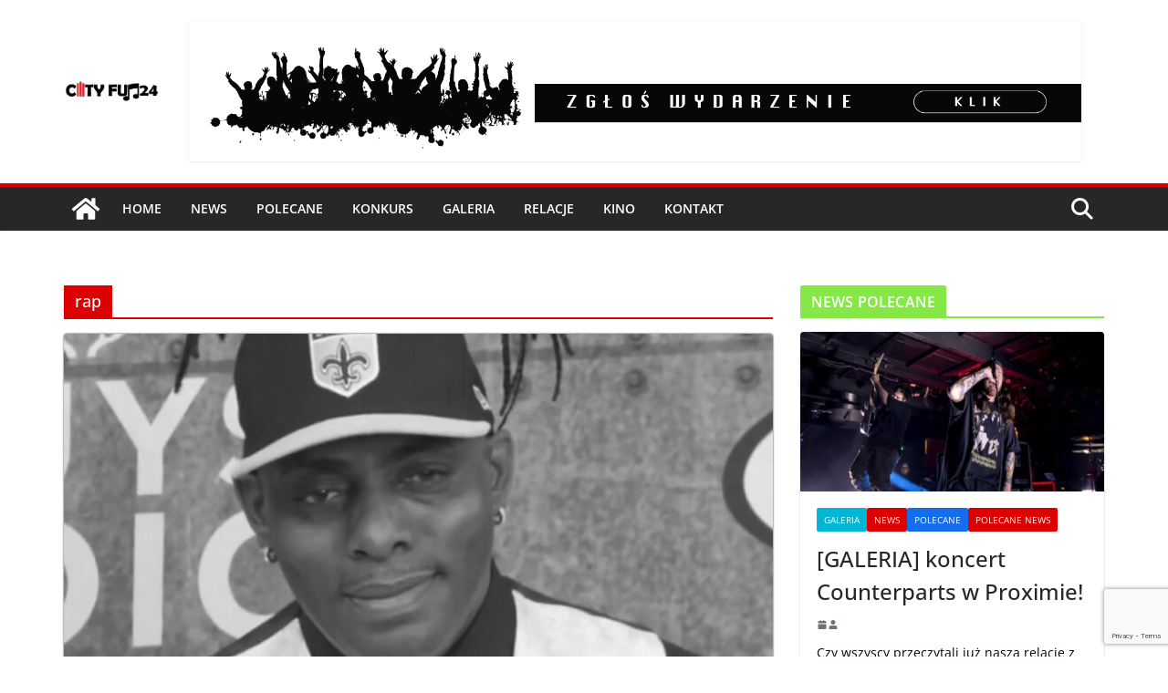

--- FILE ---
content_type: text/html; charset=utf-8
request_url: https://www.google.com/recaptcha/api2/anchor?ar=1&k=6Lf8BngpAAAAAK3DzVuGZ7lmxj4ZZYPd6Yq0GZVZ&co=aHR0cHM6Ly9jaXR5ZnVuMjQucGw6NDQz&hl=en&v=N67nZn4AqZkNcbeMu4prBgzg&size=invisible&anchor-ms=20000&execute-ms=30000&cb=yy7y1nc6c523
body_size: 48835
content:
<!DOCTYPE HTML><html dir="ltr" lang="en"><head><meta http-equiv="Content-Type" content="text/html; charset=UTF-8">
<meta http-equiv="X-UA-Compatible" content="IE=edge">
<title>reCAPTCHA</title>
<style type="text/css">
/* cyrillic-ext */
@font-face {
  font-family: 'Roboto';
  font-style: normal;
  font-weight: 400;
  font-stretch: 100%;
  src: url(//fonts.gstatic.com/s/roboto/v48/KFO7CnqEu92Fr1ME7kSn66aGLdTylUAMa3GUBHMdazTgWw.woff2) format('woff2');
  unicode-range: U+0460-052F, U+1C80-1C8A, U+20B4, U+2DE0-2DFF, U+A640-A69F, U+FE2E-FE2F;
}
/* cyrillic */
@font-face {
  font-family: 'Roboto';
  font-style: normal;
  font-weight: 400;
  font-stretch: 100%;
  src: url(//fonts.gstatic.com/s/roboto/v48/KFO7CnqEu92Fr1ME7kSn66aGLdTylUAMa3iUBHMdazTgWw.woff2) format('woff2');
  unicode-range: U+0301, U+0400-045F, U+0490-0491, U+04B0-04B1, U+2116;
}
/* greek-ext */
@font-face {
  font-family: 'Roboto';
  font-style: normal;
  font-weight: 400;
  font-stretch: 100%;
  src: url(//fonts.gstatic.com/s/roboto/v48/KFO7CnqEu92Fr1ME7kSn66aGLdTylUAMa3CUBHMdazTgWw.woff2) format('woff2');
  unicode-range: U+1F00-1FFF;
}
/* greek */
@font-face {
  font-family: 'Roboto';
  font-style: normal;
  font-weight: 400;
  font-stretch: 100%;
  src: url(//fonts.gstatic.com/s/roboto/v48/KFO7CnqEu92Fr1ME7kSn66aGLdTylUAMa3-UBHMdazTgWw.woff2) format('woff2');
  unicode-range: U+0370-0377, U+037A-037F, U+0384-038A, U+038C, U+038E-03A1, U+03A3-03FF;
}
/* math */
@font-face {
  font-family: 'Roboto';
  font-style: normal;
  font-weight: 400;
  font-stretch: 100%;
  src: url(//fonts.gstatic.com/s/roboto/v48/KFO7CnqEu92Fr1ME7kSn66aGLdTylUAMawCUBHMdazTgWw.woff2) format('woff2');
  unicode-range: U+0302-0303, U+0305, U+0307-0308, U+0310, U+0312, U+0315, U+031A, U+0326-0327, U+032C, U+032F-0330, U+0332-0333, U+0338, U+033A, U+0346, U+034D, U+0391-03A1, U+03A3-03A9, U+03B1-03C9, U+03D1, U+03D5-03D6, U+03F0-03F1, U+03F4-03F5, U+2016-2017, U+2034-2038, U+203C, U+2040, U+2043, U+2047, U+2050, U+2057, U+205F, U+2070-2071, U+2074-208E, U+2090-209C, U+20D0-20DC, U+20E1, U+20E5-20EF, U+2100-2112, U+2114-2115, U+2117-2121, U+2123-214F, U+2190, U+2192, U+2194-21AE, U+21B0-21E5, U+21F1-21F2, U+21F4-2211, U+2213-2214, U+2216-22FF, U+2308-230B, U+2310, U+2319, U+231C-2321, U+2336-237A, U+237C, U+2395, U+239B-23B7, U+23D0, U+23DC-23E1, U+2474-2475, U+25AF, U+25B3, U+25B7, U+25BD, U+25C1, U+25CA, U+25CC, U+25FB, U+266D-266F, U+27C0-27FF, U+2900-2AFF, U+2B0E-2B11, U+2B30-2B4C, U+2BFE, U+3030, U+FF5B, U+FF5D, U+1D400-1D7FF, U+1EE00-1EEFF;
}
/* symbols */
@font-face {
  font-family: 'Roboto';
  font-style: normal;
  font-weight: 400;
  font-stretch: 100%;
  src: url(//fonts.gstatic.com/s/roboto/v48/KFO7CnqEu92Fr1ME7kSn66aGLdTylUAMaxKUBHMdazTgWw.woff2) format('woff2');
  unicode-range: U+0001-000C, U+000E-001F, U+007F-009F, U+20DD-20E0, U+20E2-20E4, U+2150-218F, U+2190, U+2192, U+2194-2199, U+21AF, U+21E6-21F0, U+21F3, U+2218-2219, U+2299, U+22C4-22C6, U+2300-243F, U+2440-244A, U+2460-24FF, U+25A0-27BF, U+2800-28FF, U+2921-2922, U+2981, U+29BF, U+29EB, U+2B00-2BFF, U+4DC0-4DFF, U+FFF9-FFFB, U+10140-1018E, U+10190-1019C, U+101A0, U+101D0-101FD, U+102E0-102FB, U+10E60-10E7E, U+1D2C0-1D2D3, U+1D2E0-1D37F, U+1F000-1F0FF, U+1F100-1F1AD, U+1F1E6-1F1FF, U+1F30D-1F30F, U+1F315, U+1F31C, U+1F31E, U+1F320-1F32C, U+1F336, U+1F378, U+1F37D, U+1F382, U+1F393-1F39F, U+1F3A7-1F3A8, U+1F3AC-1F3AF, U+1F3C2, U+1F3C4-1F3C6, U+1F3CA-1F3CE, U+1F3D4-1F3E0, U+1F3ED, U+1F3F1-1F3F3, U+1F3F5-1F3F7, U+1F408, U+1F415, U+1F41F, U+1F426, U+1F43F, U+1F441-1F442, U+1F444, U+1F446-1F449, U+1F44C-1F44E, U+1F453, U+1F46A, U+1F47D, U+1F4A3, U+1F4B0, U+1F4B3, U+1F4B9, U+1F4BB, U+1F4BF, U+1F4C8-1F4CB, U+1F4D6, U+1F4DA, U+1F4DF, U+1F4E3-1F4E6, U+1F4EA-1F4ED, U+1F4F7, U+1F4F9-1F4FB, U+1F4FD-1F4FE, U+1F503, U+1F507-1F50B, U+1F50D, U+1F512-1F513, U+1F53E-1F54A, U+1F54F-1F5FA, U+1F610, U+1F650-1F67F, U+1F687, U+1F68D, U+1F691, U+1F694, U+1F698, U+1F6AD, U+1F6B2, U+1F6B9-1F6BA, U+1F6BC, U+1F6C6-1F6CF, U+1F6D3-1F6D7, U+1F6E0-1F6EA, U+1F6F0-1F6F3, U+1F6F7-1F6FC, U+1F700-1F7FF, U+1F800-1F80B, U+1F810-1F847, U+1F850-1F859, U+1F860-1F887, U+1F890-1F8AD, U+1F8B0-1F8BB, U+1F8C0-1F8C1, U+1F900-1F90B, U+1F93B, U+1F946, U+1F984, U+1F996, U+1F9E9, U+1FA00-1FA6F, U+1FA70-1FA7C, U+1FA80-1FA89, U+1FA8F-1FAC6, U+1FACE-1FADC, U+1FADF-1FAE9, U+1FAF0-1FAF8, U+1FB00-1FBFF;
}
/* vietnamese */
@font-face {
  font-family: 'Roboto';
  font-style: normal;
  font-weight: 400;
  font-stretch: 100%;
  src: url(//fonts.gstatic.com/s/roboto/v48/KFO7CnqEu92Fr1ME7kSn66aGLdTylUAMa3OUBHMdazTgWw.woff2) format('woff2');
  unicode-range: U+0102-0103, U+0110-0111, U+0128-0129, U+0168-0169, U+01A0-01A1, U+01AF-01B0, U+0300-0301, U+0303-0304, U+0308-0309, U+0323, U+0329, U+1EA0-1EF9, U+20AB;
}
/* latin-ext */
@font-face {
  font-family: 'Roboto';
  font-style: normal;
  font-weight: 400;
  font-stretch: 100%;
  src: url(//fonts.gstatic.com/s/roboto/v48/KFO7CnqEu92Fr1ME7kSn66aGLdTylUAMa3KUBHMdazTgWw.woff2) format('woff2');
  unicode-range: U+0100-02BA, U+02BD-02C5, U+02C7-02CC, U+02CE-02D7, U+02DD-02FF, U+0304, U+0308, U+0329, U+1D00-1DBF, U+1E00-1E9F, U+1EF2-1EFF, U+2020, U+20A0-20AB, U+20AD-20C0, U+2113, U+2C60-2C7F, U+A720-A7FF;
}
/* latin */
@font-face {
  font-family: 'Roboto';
  font-style: normal;
  font-weight: 400;
  font-stretch: 100%;
  src: url(//fonts.gstatic.com/s/roboto/v48/KFO7CnqEu92Fr1ME7kSn66aGLdTylUAMa3yUBHMdazQ.woff2) format('woff2');
  unicode-range: U+0000-00FF, U+0131, U+0152-0153, U+02BB-02BC, U+02C6, U+02DA, U+02DC, U+0304, U+0308, U+0329, U+2000-206F, U+20AC, U+2122, U+2191, U+2193, U+2212, U+2215, U+FEFF, U+FFFD;
}
/* cyrillic-ext */
@font-face {
  font-family: 'Roboto';
  font-style: normal;
  font-weight: 500;
  font-stretch: 100%;
  src: url(//fonts.gstatic.com/s/roboto/v48/KFO7CnqEu92Fr1ME7kSn66aGLdTylUAMa3GUBHMdazTgWw.woff2) format('woff2');
  unicode-range: U+0460-052F, U+1C80-1C8A, U+20B4, U+2DE0-2DFF, U+A640-A69F, U+FE2E-FE2F;
}
/* cyrillic */
@font-face {
  font-family: 'Roboto';
  font-style: normal;
  font-weight: 500;
  font-stretch: 100%;
  src: url(//fonts.gstatic.com/s/roboto/v48/KFO7CnqEu92Fr1ME7kSn66aGLdTylUAMa3iUBHMdazTgWw.woff2) format('woff2');
  unicode-range: U+0301, U+0400-045F, U+0490-0491, U+04B0-04B1, U+2116;
}
/* greek-ext */
@font-face {
  font-family: 'Roboto';
  font-style: normal;
  font-weight: 500;
  font-stretch: 100%;
  src: url(//fonts.gstatic.com/s/roboto/v48/KFO7CnqEu92Fr1ME7kSn66aGLdTylUAMa3CUBHMdazTgWw.woff2) format('woff2');
  unicode-range: U+1F00-1FFF;
}
/* greek */
@font-face {
  font-family: 'Roboto';
  font-style: normal;
  font-weight: 500;
  font-stretch: 100%;
  src: url(//fonts.gstatic.com/s/roboto/v48/KFO7CnqEu92Fr1ME7kSn66aGLdTylUAMa3-UBHMdazTgWw.woff2) format('woff2');
  unicode-range: U+0370-0377, U+037A-037F, U+0384-038A, U+038C, U+038E-03A1, U+03A3-03FF;
}
/* math */
@font-face {
  font-family: 'Roboto';
  font-style: normal;
  font-weight: 500;
  font-stretch: 100%;
  src: url(//fonts.gstatic.com/s/roboto/v48/KFO7CnqEu92Fr1ME7kSn66aGLdTylUAMawCUBHMdazTgWw.woff2) format('woff2');
  unicode-range: U+0302-0303, U+0305, U+0307-0308, U+0310, U+0312, U+0315, U+031A, U+0326-0327, U+032C, U+032F-0330, U+0332-0333, U+0338, U+033A, U+0346, U+034D, U+0391-03A1, U+03A3-03A9, U+03B1-03C9, U+03D1, U+03D5-03D6, U+03F0-03F1, U+03F4-03F5, U+2016-2017, U+2034-2038, U+203C, U+2040, U+2043, U+2047, U+2050, U+2057, U+205F, U+2070-2071, U+2074-208E, U+2090-209C, U+20D0-20DC, U+20E1, U+20E5-20EF, U+2100-2112, U+2114-2115, U+2117-2121, U+2123-214F, U+2190, U+2192, U+2194-21AE, U+21B0-21E5, U+21F1-21F2, U+21F4-2211, U+2213-2214, U+2216-22FF, U+2308-230B, U+2310, U+2319, U+231C-2321, U+2336-237A, U+237C, U+2395, U+239B-23B7, U+23D0, U+23DC-23E1, U+2474-2475, U+25AF, U+25B3, U+25B7, U+25BD, U+25C1, U+25CA, U+25CC, U+25FB, U+266D-266F, U+27C0-27FF, U+2900-2AFF, U+2B0E-2B11, U+2B30-2B4C, U+2BFE, U+3030, U+FF5B, U+FF5D, U+1D400-1D7FF, U+1EE00-1EEFF;
}
/* symbols */
@font-face {
  font-family: 'Roboto';
  font-style: normal;
  font-weight: 500;
  font-stretch: 100%;
  src: url(//fonts.gstatic.com/s/roboto/v48/KFO7CnqEu92Fr1ME7kSn66aGLdTylUAMaxKUBHMdazTgWw.woff2) format('woff2');
  unicode-range: U+0001-000C, U+000E-001F, U+007F-009F, U+20DD-20E0, U+20E2-20E4, U+2150-218F, U+2190, U+2192, U+2194-2199, U+21AF, U+21E6-21F0, U+21F3, U+2218-2219, U+2299, U+22C4-22C6, U+2300-243F, U+2440-244A, U+2460-24FF, U+25A0-27BF, U+2800-28FF, U+2921-2922, U+2981, U+29BF, U+29EB, U+2B00-2BFF, U+4DC0-4DFF, U+FFF9-FFFB, U+10140-1018E, U+10190-1019C, U+101A0, U+101D0-101FD, U+102E0-102FB, U+10E60-10E7E, U+1D2C0-1D2D3, U+1D2E0-1D37F, U+1F000-1F0FF, U+1F100-1F1AD, U+1F1E6-1F1FF, U+1F30D-1F30F, U+1F315, U+1F31C, U+1F31E, U+1F320-1F32C, U+1F336, U+1F378, U+1F37D, U+1F382, U+1F393-1F39F, U+1F3A7-1F3A8, U+1F3AC-1F3AF, U+1F3C2, U+1F3C4-1F3C6, U+1F3CA-1F3CE, U+1F3D4-1F3E0, U+1F3ED, U+1F3F1-1F3F3, U+1F3F5-1F3F7, U+1F408, U+1F415, U+1F41F, U+1F426, U+1F43F, U+1F441-1F442, U+1F444, U+1F446-1F449, U+1F44C-1F44E, U+1F453, U+1F46A, U+1F47D, U+1F4A3, U+1F4B0, U+1F4B3, U+1F4B9, U+1F4BB, U+1F4BF, U+1F4C8-1F4CB, U+1F4D6, U+1F4DA, U+1F4DF, U+1F4E3-1F4E6, U+1F4EA-1F4ED, U+1F4F7, U+1F4F9-1F4FB, U+1F4FD-1F4FE, U+1F503, U+1F507-1F50B, U+1F50D, U+1F512-1F513, U+1F53E-1F54A, U+1F54F-1F5FA, U+1F610, U+1F650-1F67F, U+1F687, U+1F68D, U+1F691, U+1F694, U+1F698, U+1F6AD, U+1F6B2, U+1F6B9-1F6BA, U+1F6BC, U+1F6C6-1F6CF, U+1F6D3-1F6D7, U+1F6E0-1F6EA, U+1F6F0-1F6F3, U+1F6F7-1F6FC, U+1F700-1F7FF, U+1F800-1F80B, U+1F810-1F847, U+1F850-1F859, U+1F860-1F887, U+1F890-1F8AD, U+1F8B0-1F8BB, U+1F8C0-1F8C1, U+1F900-1F90B, U+1F93B, U+1F946, U+1F984, U+1F996, U+1F9E9, U+1FA00-1FA6F, U+1FA70-1FA7C, U+1FA80-1FA89, U+1FA8F-1FAC6, U+1FACE-1FADC, U+1FADF-1FAE9, U+1FAF0-1FAF8, U+1FB00-1FBFF;
}
/* vietnamese */
@font-face {
  font-family: 'Roboto';
  font-style: normal;
  font-weight: 500;
  font-stretch: 100%;
  src: url(//fonts.gstatic.com/s/roboto/v48/KFO7CnqEu92Fr1ME7kSn66aGLdTylUAMa3OUBHMdazTgWw.woff2) format('woff2');
  unicode-range: U+0102-0103, U+0110-0111, U+0128-0129, U+0168-0169, U+01A0-01A1, U+01AF-01B0, U+0300-0301, U+0303-0304, U+0308-0309, U+0323, U+0329, U+1EA0-1EF9, U+20AB;
}
/* latin-ext */
@font-face {
  font-family: 'Roboto';
  font-style: normal;
  font-weight: 500;
  font-stretch: 100%;
  src: url(//fonts.gstatic.com/s/roboto/v48/KFO7CnqEu92Fr1ME7kSn66aGLdTylUAMa3KUBHMdazTgWw.woff2) format('woff2');
  unicode-range: U+0100-02BA, U+02BD-02C5, U+02C7-02CC, U+02CE-02D7, U+02DD-02FF, U+0304, U+0308, U+0329, U+1D00-1DBF, U+1E00-1E9F, U+1EF2-1EFF, U+2020, U+20A0-20AB, U+20AD-20C0, U+2113, U+2C60-2C7F, U+A720-A7FF;
}
/* latin */
@font-face {
  font-family: 'Roboto';
  font-style: normal;
  font-weight: 500;
  font-stretch: 100%;
  src: url(//fonts.gstatic.com/s/roboto/v48/KFO7CnqEu92Fr1ME7kSn66aGLdTylUAMa3yUBHMdazQ.woff2) format('woff2');
  unicode-range: U+0000-00FF, U+0131, U+0152-0153, U+02BB-02BC, U+02C6, U+02DA, U+02DC, U+0304, U+0308, U+0329, U+2000-206F, U+20AC, U+2122, U+2191, U+2193, U+2212, U+2215, U+FEFF, U+FFFD;
}
/* cyrillic-ext */
@font-face {
  font-family: 'Roboto';
  font-style: normal;
  font-weight: 900;
  font-stretch: 100%;
  src: url(//fonts.gstatic.com/s/roboto/v48/KFO7CnqEu92Fr1ME7kSn66aGLdTylUAMa3GUBHMdazTgWw.woff2) format('woff2');
  unicode-range: U+0460-052F, U+1C80-1C8A, U+20B4, U+2DE0-2DFF, U+A640-A69F, U+FE2E-FE2F;
}
/* cyrillic */
@font-face {
  font-family: 'Roboto';
  font-style: normal;
  font-weight: 900;
  font-stretch: 100%;
  src: url(//fonts.gstatic.com/s/roboto/v48/KFO7CnqEu92Fr1ME7kSn66aGLdTylUAMa3iUBHMdazTgWw.woff2) format('woff2');
  unicode-range: U+0301, U+0400-045F, U+0490-0491, U+04B0-04B1, U+2116;
}
/* greek-ext */
@font-face {
  font-family: 'Roboto';
  font-style: normal;
  font-weight: 900;
  font-stretch: 100%;
  src: url(//fonts.gstatic.com/s/roboto/v48/KFO7CnqEu92Fr1ME7kSn66aGLdTylUAMa3CUBHMdazTgWw.woff2) format('woff2');
  unicode-range: U+1F00-1FFF;
}
/* greek */
@font-face {
  font-family: 'Roboto';
  font-style: normal;
  font-weight: 900;
  font-stretch: 100%;
  src: url(//fonts.gstatic.com/s/roboto/v48/KFO7CnqEu92Fr1ME7kSn66aGLdTylUAMa3-UBHMdazTgWw.woff2) format('woff2');
  unicode-range: U+0370-0377, U+037A-037F, U+0384-038A, U+038C, U+038E-03A1, U+03A3-03FF;
}
/* math */
@font-face {
  font-family: 'Roboto';
  font-style: normal;
  font-weight: 900;
  font-stretch: 100%;
  src: url(//fonts.gstatic.com/s/roboto/v48/KFO7CnqEu92Fr1ME7kSn66aGLdTylUAMawCUBHMdazTgWw.woff2) format('woff2');
  unicode-range: U+0302-0303, U+0305, U+0307-0308, U+0310, U+0312, U+0315, U+031A, U+0326-0327, U+032C, U+032F-0330, U+0332-0333, U+0338, U+033A, U+0346, U+034D, U+0391-03A1, U+03A3-03A9, U+03B1-03C9, U+03D1, U+03D5-03D6, U+03F0-03F1, U+03F4-03F5, U+2016-2017, U+2034-2038, U+203C, U+2040, U+2043, U+2047, U+2050, U+2057, U+205F, U+2070-2071, U+2074-208E, U+2090-209C, U+20D0-20DC, U+20E1, U+20E5-20EF, U+2100-2112, U+2114-2115, U+2117-2121, U+2123-214F, U+2190, U+2192, U+2194-21AE, U+21B0-21E5, U+21F1-21F2, U+21F4-2211, U+2213-2214, U+2216-22FF, U+2308-230B, U+2310, U+2319, U+231C-2321, U+2336-237A, U+237C, U+2395, U+239B-23B7, U+23D0, U+23DC-23E1, U+2474-2475, U+25AF, U+25B3, U+25B7, U+25BD, U+25C1, U+25CA, U+25CC, U+25FB, U+266D-266F, U+27C0-27FF, U+2900-2AFF, U+2B0E-2B11, U+2B30-2B4C, U+2BFE, U+3030, U+FF5B, U+FF5D, U+1D400-1D7FF, U+1EE00-1EEFF;
}
/* symbols */
@font-face {
  font-family: 'Roboto';
  font-style: normal;
  font-weight: 900;
  font-stretch: 100%;
  src: url(//fonts.gstatic.com/s/roboto/v48/KFO7CnqEu92Fr1ME7kSn66aGLdTylUAMaxKUBHMdazTgWw.woff2) format('woff2');
  unicode-range: U+0001-000C, U+000E-001F, U+007F-009F, U+20DD-20E0, U+20E2-20E4, U+2150-218F, U+2190, U+2192, U+2194-2199, U+21AF, U+21E6-21F0, U+21F3, U+2218-2219, U+2299, U+22C4-22C6, U+2300-243F, U+2440-244A, U+2460-24FF, U+25A0-27BF, U+2800-28FF, U+2921-2922, U+2981, U+29BF, U+29EB, U+2B00-2BFF, U+4DC0-4DFF, U+FFF9-FFFB, U+10140-1018E, U+10190-1019C, U+101A0, U+101D0-101FD, U+102E0-102FB, U+10E60-10E7E, U+1D2C0-1D2D3, U+1D2E0-1D37F, U+1F000-1F0FF, U+1F100-1F1AD, U+1F1E6-1F1FF, U+1F30D-1F30F, U+1F315, U+1F31C, U+1F31E, U+1F320-1F32C, U+1F336, U+1F378, U+1F37D, U+1F382, U+1F393-1F39F, U+1F3A7-1F3A8, U+1F3AC-1F3AF, U+1F3C2, U+1F3C4-1F3C6, U+1F3CA-1F3CE, U+1F3D4-1F3E0, U+1F3ED, U+1F3F1-1F3F3, U+1F3F5-1F3F7, U+1F408, U+1F415, U+1F41F, U+1F426, U+1F43F, U+1F441-1F442, U+1F444, U+1F446-1F449, U+1F44C-1F44E, U+1F453, U+1F46A, U+1F47D, U+1F4A3, U+1F4B0, U+1F4B3, U+1F4B9, U+1F4BB, U+1F4BF, U+1F4C8-1F4CB, U+1F4D6, U+1F4DA, U+1F4DF, U+1F4E3-1F4E6, U+1F4EA-1F4ED, U+1F4F7, U+1F4F9-1F4FB, U+1F4FD-1F4FE, U+1F503, U+1F507-1F50B, U+1F50D, U+1F512-1F513, U+1F53E-1F54A, U+1F54F-1F5FA, U+1F610, U+1F650-1F67F, U+1F687, U+1F68D, U+1F691, U+1F694, U+1F698, U+1F6AD, U+1F6B2, U+1F6B9-1F6BA, U+1F6BC, U+1F6C6-1F6CF, U+1F6D3-1F6D7, U+1F6E0-1F6EA, U+1F6F0-1F6F3, U+1F6F7-1F6FC, U+1F700-1F7FF, U+1F800-1F80B, U+1F810-1F847, U+1F850-1F859, U+1F860-1F887, U+1F890-1F8AD, U+1F8B0-1F8BB, U+1F8C0-1F8C1, U+1F900-1F90B, U+1F93B, U+1F946, U+1F984, U+1F996, U+1F9E9, U+1FA00-1FA6F, U+1FA70-1FA7C, U+1FA80-1FA89, U+1FA8F-1FAC6, U+1FACE-1FADC, U+1FADF-1FAE9, U+1FAF0-1FAF8, U+1FB00-1FBFF;
}
/* vietnamese */
@font-face {
  font-family: 'Roboto';
  font-style: normal;
  font-weight: 900;
  font-stretch: 100%;
  src: url(//fonts.gstatic.com/s/roboto/v48/KFO7CnqEu92Fr1ME7kSn66aGLdTylUAMa3OUBHMdazTgWw.woff2) format('woff2');
  unicode-range: U+0102-0103, U+0110-0111, U+0128-0129, U+0168-0169, U+01A0-01A1, U+01AF-01B0, U+0300-0301, U+0303-0304, U+0308-0309, U+0323, U+0329, U+1EA0-1EF9, U+20AB;
}
/* latin-ext */
@font-face {
  font-family: 'Roboto';
  font-style: normal;
  font-weight: 900;
  font-stretch: 100%;
  src: url(//fonts.gstatic.com/s/roboto/v48/KFO7CnqEu92Fr1ME7kSn66aGLdTylUAMa3KUBHMdazTgWw.woff2) format('woff2');
  unicode-range: U+0100-02BA, U+02BD-02C5, U+02C7-02CC, U+02CE-02D7, U+02DD-02FF, U+0304, U+0308, U+0329, U+1D00-1DBF, U+1E00-1E9F, U+1EF2-1EFF, U+2020, U+20A0-20AB, U+20AD-20C0, U+2113, U+2C60-2C7F, U+A720-A7FF;
}
/* latin */
@font-face {
  font-family: 'Roboto';
  font-style: normal;
  font-weight: 900;
  font-stretch: 100%;
  src: url(//fonts.gstatic.com/s/roboto/v48/KFO7CnqEu92Fr1ME7kSn66aGLdTylUAMa3yUBHMdazQ.woff2) format('woff2');
  unicode-range: U+0000-00FF, U+0131, U+0152-0153, U+02BB-02BC, U+02C6, U+02DA, U+02DC, U+0304, U+0308, U+0329, U+2000-206F, U+20AC, U+2122, U+2191, U+2193, U+2212, U+2215, U+FEFF, U+FFFD;
}

</style>
<link rel="stylesheet" type="text/css" href="https://www.gstatic.com/recaptcha/releases/N67nZn4AqZkNcbeMu4prBgzg/styles__ltr.css">
<script nonce="9kgt6hrnmSYfSt0QtIHqBA" type="text/javascript">window['__recaptcha_api'] = 'https://www.google.com/recaptcha/api2/';</script>
<script type="text/javascript" src="https://www.gstatic.com/recaptcha/releases/N67nZn4AqZkNcbeMu4prBgzg/recaptcha__en.js" nonce="9kgt6hrnmSYfSt0QtIHqBA">
      
    </script></head>
<body><div id="rc-anchor-alert" class="rc-anchor-alert"></div>
<input type="hidden" id="recaptcha-token" value="[base64]">
<script type="text/javascript" nonce="9kgt6hrnmSYfSt0QtIHqBA">
      recaptcha.anchor.Main.init("[\x22ainput\x22,[\x22bgdata\x22,\x22\x22,\[base64]/[base64]/[base64]/[base64]/[base64]/[base64]/KGcoTywyNTMsTy5PKSxVRyhPLEMpKTpnKE8sMjUzLEMpLE8pKSxsKSksTykpfSxieT1mdW5jdGlvbihDLE8sdSxsKXtmb3IobD0odT1SKEMpLDApO08+MDtPLS0pbD1sPDw4fFooQyk7ZyhDLHUsbCl9LFVHPWZ1bmN0aW9uKEMsTyl7Qy5pLmxlbmd0aD4xMDQ/[base64]/[base64]/[base64]/[base64]/[base64]/[base64]/[base64]\\u003d\x22,\[base64]\x22,\[base64]/Dnx8NKsOWQlsww6HCpmzCqsO9C2XCsUtnw4FuwrvCpsKBwqbCvsKnex/CvE/Cq8KBw47CgsO9aMOdw7gYwqTCosK/IkEfUzIwM8KXwqXCikHDnlTCkREswo0pwoLClsOoM8KvGAHDkEULb8OBwrDCtUxVVGktwrLClQh3w5FkUW3DshzCnXEgCcKaw4HDuMKNw7o5MVrDoMOBwrHCqMO/AsOvUMO/f8KBw7fDkFTDhQDDscOxK8KqLA3ClQN2IMOcwo8jEMO2wpEsE8KMw7BOwpBvAsOuwqDDgcK5STchw4DDlsKvPA3Dh1XCrMOOETXDjBhWLVVzw7nCnW3DniTDuT8NR1/[base64]/Cp3TCrF3DlsO6w78KRcKAfsKDJGjCmhcfw7PCv8O8wrBMw7XDjcKewrnDoFEeGMOOwqLCm8KNw6l/[base64]/CncOowqvCmilWwoTDmgVUw6/DnyNaw7MYWsOawpVPFcKcw44efQksw4PDn0RXGzE+d8KawrR2eDwaCsKBYx3DtcKQIUvChsKUGsOvCHjDmsK/wqBcN8K0w4JQwqjDli95w77CsVPDiULDh8KBw73CoCNNBMOww6smTD/CqMKeB3ALw4tOHcOkCyJ9esOMwrVdbMKBw7nDrHrCg8KFwoQMw412E8Ouw5M/RF0gZSd0w6IHVhTDvHAfw6bCpsK5DHl/c8KsMcKWIj5jwoLCn35QZjNLPMKlwrnDgiA1w7J1w5lhInbDo37CiMKzKMKIwqHDm8O8wrfDvMKaCVvDpcOtHQLCtcOZwp90wpTDvMKWwrRFYcOewqllwrEPwq3DsGw8wrdnT8K+wrA9CsO3w4jCscO0w7Mfwp3Du8OXdcKbw50OwovCgQ8TC8OXw6Ruw6DCl3TCg3/DoygSwrIMYHfClG3DpAoewrDDrsOVaiJewqBCJGnChsOww5jCuyDDpSXDgBvCr8O3wodnw7k0w5/CknfCu8KuVcKaw4M2W3VSw4M4wrp2c2xJf8Ksw4pcwrjDgjVkwq7CqTHDhlTDpj44wpPCjsOhw6bCjSA/woo/w7lRCMOPwonDlsODwpbCmcKqcF8kwrDCuMKQUTbDiMOrw4sRwr3Dv8KWw7EVVVXDjsOSJCnCjMOXw6xxdwkOw6ZIPMKlw6PCm8OUJ3QPwpUTXsOawr1vKThcwrxFa0PDscKjVVLDg307LsONwqjDtcOswp3DvcO5w6d5w67Dj8KtwqJDw7/DuMKpwqLDosOufjQaw5/CgsOdw6TDmAQ/HBtIw7vDn8OOXl/DqWDDosOYenfCr8O/[base64]/CjG7CgsKULl/DocOBDEBSXVcjE8KnwoHDh0XCt8OmwoLDtFfDl8OMYQnDoSJnwo9Bw6pFwqzCnsK2woYiJ8KnbD/CpxnCvzjCljrDh3UIw63DvMKgAQY2w4cWZMOewq4kUcOmbV5VdsOyM8OnTsOYwo7CoknCjm4cIsOYHBzCi8KuwpbDhWtOwolPO8OQBsOswqHDqg90w6LDgn50w7/CgMKEwoLDm8O5wr3ChVrDojh5w7rCtzfCkcKlFGNOw7bDgMKbBHjCn8K6w7czIX/[base64]/CssKmw4LCtcOXPMObBcOhBMOXEMOfw6tzTMOXw67Dg2lNfcOtHcKgXsOpGcOOAQXCg8O8wpEjQgTCoRHDj8OCw7PCt2Q+wqd6w5rDnRTCoiVDwqrCscONwqnDpHklw7NBL8OnbMO3wrYGD8KwHRgjworCh1/DjMKmwrpncMKIGHhnwrISw6c+DT/CozUkw7hkw6hnw67DvHjCplwcw5/DkCwMM1zCt1tOwoLChmnDuEPCv8KyYE45w47Cjy7Duh/CpcKMw5vCjcKEw5JPwoR6MQrDq0VJw6bCuMOpJMKqwqvCuMKNwqYVRcOsG8KmwqZow64Jfgchbi3DsMO/[base64]/[base64]/CtMK9wrE5e2c5w7HCqcOLw6omw6XDhW3Dig/[base64]/CocK7wqjDpmhNw4FRwpfCp1t2wpPCmlXDuMKTw756w5/[base64]/[base64]/DusOPw7/ClcKww5tCAMOxdcO5w7/CtkVFLsKMw4zDlMKCwrwDworDgzolZMKHU24KUcOpw7wUTcK7QcKPNELCgSoHHcKdfBDDssKoJy3CmsKew5TDvcKSLsKDwpbDhR3Dh8OSw7fDnGDCkFTCuMKHM8KJwptiaT9Rw5cJCScyw6zCs8Kqw6PDgsKAwpzDo8KEwoRSYsOcw6jCicOkw6hlTi/DgU42CEZhw7opw6ZlwpHCsRLDlW0cVCjDisOJXH3ClHDDjsKeS0bCpcKAw67DusKECkJYGlBKPsKbw7QEKSfCplkOw5DDoB0Lw6snwpjCt8Kle8O6w4vDvMO2KV/Cv8OKJsK7wpBiworDu8KEFknDgEU+w4HDkWwhb8KjRWtGw6TCucO0w5rDscKoInbDuzt6KsK6P8KSXMKFw5UmL27Co8KJw6PCvMOtwofCtcOSw44/QsO/wq/DtcOxJVbDv8ObIsKMw6hYw4TCmcKywpkkE8OtGsO6wqUOwrnCisKeSEDDhsK8w77DnlUAwqgeWMKyw6RvRlXDrcKUBxtMw4vCnlNWwrTDuE3CtjLDlALCnAxYwoXCvMKmwr/CusOGwqUET8OAdsOdU8K1DEHCosKTeTxfwqbDsEhPw7kVDQ0iGBYow6fCiMOZwqPDqcK7wrJ0w74UYCRvwodofj/[base64]/[base64]/PzrDr1rCqcO9wqfDo8K1wrjDs8OmBCxZwrRjaDVtRcOvcSfCh8KlD8KuVsKcw63CqmrDtB0zwpthwppDwqLDr1FCE8KNwofDhU5mw7RyNsKPwpvCmsOUw4NRNcKYNAduwqbDr8ODXMK4LcKLO8KtwpoVw4vDvUMLw69cJRwBw6nDtMOGwobCg2Bkf8OGw7XDhcK+Y8O/[base64]/PcKIGcK3Fm/[base64]/[base64]/Dm8Kpw7NKecKHZcKNOsOPd0fChsOcFTRfaw4+w5B7wpXDp8Ohwooww6vCvTdzw7zCkMOkwqjDtMKBw6PDhsO1L8KxH8KSSiUQdMODE8K0L8K6w7cFwrJlagMHacKyw7oYX8OGw4DDt8O2w7sjImjCicOHNMKwwrrDqEjDiWkHwpAjwqFPwrUgIsOfQsK/w7wkYjzCtG/CiCnDh8O8ZWRCbxQOw5XDqEJ+NsKEwrRewpwVwpfCjVjDpcO8cMKMfcKIeMOGwpMMw5s0ZGEwCmhDw4M+w7AXw5wpShLCksO0acOXwosAwqnCmMKqwrHCp2NXw7/CkMK9KMKPw5HCo8KtV1jClEXCqcKNwr/DvsK2cMOUAz3ChMKiwoHDhT7CsMOZCD3CvMK4WUEzw48zw67DiHfDrE3DncKow5g8LVzDqG/Ct8O+a8OGe8K2VsOFf3PDnEJWw4FHW8OZRwdZXyJ/wqbCpMOEKFPDicOMw5/DssOzBl8ZZWnCv8O0H8KCUC0GWWNuw4XDmwNsw5TDjMOiKTAFw5/Cs8KCwoJjw6gGw47Cn3hCw4Q4OzNlw4fDvcK/wqvCoTvDmgxxd8K1OcOBwpXDqcO0w5x3H2d3dzgdc8OvYsKgH8OQAnDCisKoR8OlMMOawrrCgDnCkCEhUXsVw7jDiMOkDCXCpsKkMGDCtMOjQx/ChRPDkWrDhxvCvcK/w7IFw6TCigZGcWHDlsOdcsK8wrdBREbCrcKYOSEBwq86Ixg0RFsWw7nChMOiwq5TwpnCn8OeA8OVX8KFOA/CjMKCMsOLRMOCw7ZxcB3Ch8OdRcOJLMK+woFPEhMlwrPDjA9wN8O4wqvCi8K2wrpswrbChxpEKwZhFMKsCcKaw64xwpBqbMKqXFhzwobCtzPDq3/ChsKHw6fCisKGwpMiw4JGOcKlw5nCi8KHQ3rCuRh4wrDDnn9Qw6A/fMOfeMKdGA8rwqtXIMO3wqjCicKhM8O0AcKrwqlnXkfCj8K7E8KJQsKMGFEtwpZgw5o/[base64]/Ck8KpcR/DhzTCuwbCu8OIdsOLHMKGLMOkRsOfDMKmHx8tRiHDh8KBHcOWw7AXHhRzMMOVw7ofOMOnB8KHI8KFwrDDm8KrwpIufMOSTyXCth7DnU/CrUDCuUhfwpQ9RHVdd8KkwqPCtUDDmDAQw7HCgW/Dg8OHKsK3wqxpwoHDicKDwpYZwr3DkMKew5ZGw7BGwqrDisKaw6vDhD3DhTbCusO7fxTCgsKNFsOMw7LCuHDDpcKfw4JOT8KAw4cvIcO/Q8K7wrAeHMK0w47DnsKteAzDqizDpHZtw7YGVU89G17DtyDDocO+GHxEw60hw45tw5/[base64]/wp0ewpfDsVjCq8KUBSPCh0bDqMOiL0TCvcKVaxzCpMOkREEIw6LDqHrDusKPc8KdXBnCmsKiw4nDi8KxwrHDkmEdUlhScsKsDXVqwp1icsOqwrZNCnBKw6vCp0IPAhhRw5nDmMO9NsKiw7RUw7NUw5sZwprDo3Z7AQtKYB9sA3PCr8ORGB0IGQ/[base64]/DqcKdQ8Kvw4LCty1+w6wWEm9/wrbDv8Klw53CicOAWXXCvX7CnMKAfQslPHnDgcOGIcObWUJBEj8eElDDg8OVJF0OKWRwwrzDhBLCv8K4wpB5wr3Cp3wQw6hOwqtyWmnDsMOvFsOsw7zCs8KqTMOKV8OHCw5WFy1AMRpNwqjDpTXCs34WZQfDosK+YmPDo8KWP0zCpBJ/UcOPbVbCm8K3wpLCqR0KesKWfcOcwoMPwqHCi8ODZzc9wrjCs8OkwqgsaD3CjMKuw4pvw7rCgMONAcKUXTx2w7jCuMOTw7ZHwpnCmwjDgDwKacKGwookOkwIGMKrcMOOwpXDmMKtwr/DocKvw4RcwoHCpsOgNcKeBsO/REHDtsOJwqQfwp41wpxAWwPCmmrDtxpyYsKeGy7Cm8K6IcKgG33CqcODGsOHU1TDvMOSeADDtiHDicOsCMOsITDDlMKAb24Ta3h8UsOTLCQRw4FVWsK6w6hKw5HCnXhJwrPCkMKWw43DqcKUJcKLdj8ZDRQzUibDpsO4G2BWD8KeeVrCqsKZw4rDqW1Pwr/ClMO2GSABwrYHBcKTesKdRz3ChcKSwo0yC1zCmcOINMK1w4gzwojDqRTCtQHDpQhQw6BBwpPDlMOrwopKLXXCi8O0wonDvk9Dw6XDq8KKXcKow53DgjDDncOgwozCh8K/[base64]/DgsKdRQRrLMOJPggSw4RSNWx6P8OnGcOLBiLCiCTChglBwrHCslHCkF/CliR4wppVfztFCcK/[base64]/wp8VLyUoMcKXwpkQw5bCpcOPw4Iuwr/DjyIwwoXCohDCjcKkwrZXZUrCoyjCgmPCsQnDlsO/wp9WwprCo396U8KhbATCkhZzEx/CiwbDk8ORw43CqMOkwqXDpDLCvlMkUcO8wr/CqMO3ZsKRwqNiwpTDlcK+wqlQw4o1w6pWCMOlwppjT8Ozw7c6w6BuQsKJw7R2w4PDlXVuwoDDucKyTnTCswpBERzCpsOCSMO/w6LCucOhwqEQC3HDlcOaw6vCssKlP8KYKEfCuV1uw6Vgw7DCscKTwqLCnMKxRMK2w457wrgBwqrCvMOBXWhEalBVwqdewoYzwq/[base64]/Dq14VUsKvIMOpUsKhf8KpwrdLSsOlw7ojw5zCvQJDw7M4A8K1w5cTLTJywpoXFnHDlERQwrNFC8OxwqnCosKIFjZBwr9zBjXClhvDq8OWw6Ahwo5lw7jDjnDCqcOIwpPDhcO6fBscwqrCmUfCu8OsciTDhcO3DcK0woHCmRfCkcOaV8OQOmHDgE1NwqzDk8ORTMOVwq/CssOcw7HDjj4mw6jCsjkvwptRwoRIwpbCgMO6LWPCsE1IRA0jPzhTFcOtwrgIIMOBw5xcw4XDhMKRJMO4wr1dKwciwrtKMy9ew40DNcOJIToywrjDm8Krwp4abcOHQMOWw6LCmcKswol9wpXDicKkX8OmwqbDokPClCkXU8ODPwPCjkbClkJ/GnDCpcKJw7EUw4VMS8OaUnLClsOdw4bDusOIGlrCrcO5wrJDwpxQRUAyOMOgdy5awovCrcOZbGMpWlx/GsKZZMOWGxPChAQqV8KeBcO5Snlrw73DtcKHMMKHw5hjRx3CuHtTSXzDisOtw7PDrg/ClSjDvWHCnMKuJhNNDcKpZXkywpsRwpfDosO5McK/acO5BiQNwq7Cv1RQNsKSw7HCtMK8BcKuw7rDssORQFMAF8OoB8ORwrnCpCnCksKzXzLDr8OaUXrDgMOdGm0RwrRYw7grwpjDjgjDh8Omw5xvY8OzO8KObMKJasKuHsOWQ8OmVcKuwo1Dwrw4wpA2wrh2YMONcWvCuMKweggDUDopAsODRsO2H8KwwqFzQWvCmF/CtV3DqsOHw5t4WS7DmcKNwoPCkcO7wr3CiMOVw7pfXsK8PwpXwqrClMOwZz3CsEBbUsKpITbDncKRwoZtFMKmwqZFw5XDmsO1Jzsww4XCj8KWOkcHw63DihnDqlXDr8OFL8OrFgEow7LDrQjDlT7DjxJuw7JTMcO6wrrDmRBIwrhqwpAvfMO+woAhMw/DjBjCjMKXwr5YKsKTw6tlw41Awr9/w5Vbwr1uwpvCk8KKOHzClXp/w7k2wr3DkXLDkk4hwqNEwr9iw64gwpjCvzwicMK+ZsO/w7nCrMOHw6ttw7jDhsOlwpDDjiMowr5ww6fDhgjCgVzDgHDCk3jCnMOMw7fDqcOdXCJIwr8/w7zDokzCisKgwpvDnAFRKF/DoMK4SXIcD8KBZAAbw5jDpT7DjMKmGm/ChMObKsOLw4vCm8Ogw47DoMKTwrvClRVJwqUnAcKFw4QfwpFVwqLCuRvDrMKGaQjChMOkWVfCkMOhXX1WDsO7VcKHw5LCuMOhwq7DmB0aP0PCssK5wq1+w4jChUjCm8KYw5XDlcOLw7A4w4TDqMK7VwPDqFtHEQ/[base64]/IzfDt8OLPsK8w7DDsgTDsMK6NcO3Cz1vFsKEacOkPwwqGcOMNcKTwp/CiMOcwqPDiCJ9w4lHw4nDt8OVFcKxVMKLEMOBAMOdXsKtw7/[base64]/FgoJwoDCqUDChn3Ch8K5woHCiMK1czfCogXCsRVUYSvCimfCnCHCgsOmTRDDosKJwr7Du2NVw5BTw6vDiDrCusKUEcOCw5vDlMOcwo/[base64]/[base64]/HcKZwodrEl/[base64]/w5DDinvDtMOyw5DDrsOuw7xZIcObwocqw5UGwropXcOyIsO0w6/DvcKyw6rDhGbCkMO5w5zDu8Knw5Bce00YwrbCg0LDgMKAfVl/[base64]/Coyx/[base64]/DsynDlQIKNj7ClMKswrXCscKcwo5fw7TCkzXCqsOnwrTCmT/CnQbCpMKwDRVTQMKTwoFlwobCmFpAw65Kwq5RMsODwrUoTi7DmsKzwo5mwoU+S8OdDcKLwq9Uwp82w5BEw7DCug/Dt8ODYVbDoSV0w6DDnMKBw5x3BhrDpMOAw7xUwrosTn3Csyh3w6bCsU8Zw6kQw5bCvh3DisKVf08dwrVnwoYoGsKTwoxiw5fDo8KcDR8vLXIMQAs5ACjDrsKKCSJww6fDj8KIw7jCicOswotAwr3CmMKyw5zDuMOuUWZJwqE0W8Opw6DCiwXDrsOAwrEcwoI/RsOVMcK+N0/[base64]/Dn8Oew5TDiMKVccKwP8KtwpvCkxfCrcOFw70WallmwofDjsOMQsOhOMKWLsKcwrc6CnYZQV8YTUPCoS7DhVTChMObwr/CkzXDpcOrTMOPX8ONKXIrwq0UEn9awpVDw6zCo8KlwoAsegHCpcOZwqPDj2fDtcOhw7kSWMODw5h1IcOdOh3DvCcZwqVjVR/DmjjCmVnCq8O7HsOYEmzDocK8wrnClGUFw7XCm8Obw4XCncKiR8K9PnpdCcO4w61lAwbCuXDCuWfDmcOUIlw+wqZoey5mW8O7w5HCsMOvS3PCkTFyVSMCGj/Dm087FzvDuE3DpRd3QW3CnsO0wpnDnsKMwrPCim0ww47Cq8KJwpgxBsONWMKfw6oqw4tmwpXCssOIwqMGPXZEasK/XggTw6ZIwrxoWSdOThvCh2/CqcKjw6x7NBMhwpjCpsOkw5gow53CicObw5AqG8KVb0LDpDIGaEzDjkrDrMOCwoAfw6QMJihwwqTCkxk4VlZHPMOuw4bDlQnDhcONBMOaURhvSmXCiFnCtcOnw77Ch27CtsK/D8Klw48ow77CqcONw7NHHsOYGsOlwrbClyp2UQrDgjnCk3rDn8KRJ8O+ITMFw5F2IFjClsKBKMKGw4wqwro/[base64]/w4Zac8K0w73CnDQOw5YNFw4xwr7ChE7DhcOKRcOuw6fDuCMiVAXDpRZJcG7DnFNgw544cMO5woFCQMK8wpo/wp8+M8K6IMK3w5HCpcKOwogjBmnDqHXClW4vdW8kw5w2woHCrsKHw5QRcMKWw6vCghvCpxXClEPDmcKVwoplwpLDpsOKasOfRcK8wpwHwqYXGBTDlsO5wpPClMKlKXvCo8KEwonDqSs7w6wYw6kMw4RIKVBmw57Do8KhUCZYw61+WRZABsKjaMOFwqk1U0/CucO9dljDpH8eB8O7LEzCvcK8H8O1dDBqZm7Cq8K7Z1h2w6/[base64]/DrsOKwrV1w4fDi1bDtsOVEMKZJQUWA8OLaMKgMiLDlz7Dj1YOR8K4w77DsMKswo7DlAPDmMOIw4nDvkbChCp1w5IRw6AvwoNiw5/DicKGw7LCiMOCw4gIHWAyBSPCt8Osw7ZWZMKTdDgSwqUEwqTDnsKLwr80w612wo/ClMOHw6zCicO9w7EFHQzCuxPCr0AGwolBwr9qw4zDjBsswpEgFMKqbcO5worCiSZrQcKcHsOjwr1Kw6RNwqcywqLDuwAIwqVqbR9NCMK3VMOYwoHCtHgydMKdHXFdeVQMTEIIw47CncOsw7F2w6UTTDEuGsKzw6F1wqwKwrjCljR/w5zChHgRw6TCux4LKTcoXjR8TRBow4VuCsKpHsOyEj7DmALChsKswqxLfD/Dqxltw67CvcOQwp7Dn8OIw7fDj8O/w40ew73Chz7Ct8KSasOkw5hNw6dew6IOLcOpSFHDlzlYw6bCi8OIZV3CrxhhwrM1EMKkw4nDpmLDssKnbh7CucKyUXnCncOfY0/DmjbDnTp7McKQw4J9w7bDsBLDsMKQwqbDsMObScOfwpczwpjDrcOLwoFrw7/Cq8KsYcOYw6M4YsOPUit7w7vCk8KDwqAqHGbDgV/CqDMTeSFYw6rCusOiwp7Cl8K9VMKSwoXDuU46BsKxwrRgw5/DnsKSJTXCmsKhw5jCvQc8w7jCvBZ6wq4RB8Kdwrs7HMKaE8KMJMOUf8OMw6PDtUTCuMK2DzMjAnvCrcKeUMKzOEMXew80w7xawoxVVMOcwptiVBVhYsOkQMORwq7DlSvCi8OYwprCtB7DmCjDpcKIMsKqwoNWacKlXsKxbyHDhcOWw4DDvmNCw7/Dr8KGXx/DqsK4worCryTDk8KzR0ozw4pkPcOXwpQJw6PDvT/DpgM1UcOawqkNEMKsZ0jCjjBgw6nCqcOlfcKMwqjCv1PDvcO0Aw3CtTrDvcOTQcOYQMOJw7LDosOjD8KywrDDg8KNw4DCg1/DgcO5DVNza0bDo2pCwq5KwpUZw6XCmnFyAcKrZ8O1J8O/wqkTRsO3wpTCl8KxZzbDrMK/w4I0AMK2XEZhwqBnPcOcZEcFeAQbw7EPGCJcbcKUFMOVWcKiwpTDm8Otw6ltwp42e8Kww7RPYG0xwrnDvnYePcOXdFEMwr/DocKLw6N5wojDmsKvfcOfw7nDpxfDlsO9AcOlw4zDp2DCng7CmMONwpMYwo3DiX/[base64]/wpwjDznDhGLDpCknfm8Ew5HCrsKOdcKzw4dzNsKBwqB1TTrClRLCsEtewqpNw7DCuwbCmcKZw5DDhCfCiGHCtTkxPsOsVMKWw5U/C1nDsMKpFMKswrrClg0Aw5zDk8OzXTZnw54PCsKtw4N9w5/[base64]/Cq1nCqhLCpU18Q04gesOkHsO4wo3CiRfDhyvCn8O6UX4kMcKpZSsZw6oNXy54wo8nwobCjcKBw6/Dp8O1Xyhuw7HCtcOpwqlJLcKmJCrCvcOhw7I7wq18E33ChsKlEWd6Aj/DmhfDgA4Qw5AnwpQ4GcKPwrJ6T8KWwoscVsKGwpYMFH0gGzQnwpLCugQrTVPCqyMBDMKVCycWKlVbRhJ1IcOmw5nCocK0w4Zxw7wkW8KyOsOKwodewr/Do8OCFRgIODfDgsOJw6gJasKMwo/[base64]/CvHd3c1rDpMKqHsKBDHRbw5TDrG9tegTCucKgwp82fcOVNwxZH31Pwq5MwoXCo8OSw7XCskMBw7LCjcKRwpnCqCx0GA1hw6jDgytRw7EnCcK8dcOUcy8tw6bDoMOIcAlNZlvCl8OkZFPCqMO6Tm5NUR5xw5NjEUjDmMKmY8ORwpI9wqrCgMKHf2jDuzx0KHBWCMKZwr/DoX7DqcKSw6d9ZGNWwq1RWsKPM8O5wqZhYHRLSMKnwpd4Ly56ZhTCohbCpMOnZMKTw7A+w5JeF8OZw6c9BsOxwqY8Cm7DiMK+XMOtw4jDjsOEwpzDkj/DrMOFw7dfHMOTeMODZSbCpzzChMK2G2XDocKiM8K6MUfDhsOWCRUTw6jDkcKNBsOtIWTCnhDDjcOwwrrDpkJXXyojwqsswps0w47Ck0XDocKewp3DtDYqDzM/wpA0CCYfWDTDg8KJKsKUZFJLRGXDqcK/[base64]/CiSoowpLDlQPDrHbCtMKQw6A7wq7CsDfCnwV/dsOMw5nCocKNBwDCncKEwrAuw5HDlSbCucOgL8KvwqbDucO/w4YrP8KXIMOswqDCuSPCrMOvw7zDvRXDsB40U8OeGMKcecK3w7oAwo/DhXQqKMO4wprCvBMrSMOGw47Dq8KDFMKBw5LChcOEw7czTE16wqxWAMKHw4zDnyUQwrbCjXjCux/CpcKWw4ctNMKwwpNEdTYew53Ct29aeTYzc8K2AsOtdDTCmCrCp3UiWzoKw6vDlncZNcK8MsOqbgvCnnt1CcK6w7YJT8Ojw6NcWcKIwqTCkHFTXVFKDyQZRsKZw6vDoMKgf8Kzw5AWw6zCoz7CuQVTw5PDn2nCkMKWwqQOwqfDjFHCnE9gwqsYw5fDqSchwoR4w5/[base64]/[base64]/[base64]/DmXvDkFZ7wokjw7wDwqjCrHJQwqfDqlzCjsKfXF9Va2EAw6DDhl8zw5dGCwM0QwVdwqxrw6TCoTfDlR3CoAtSw70wwrIZw61wQcKgDkTDiV/[base64]/w5vCm2dPwrUww5EFw5LChsOYWWHCpMOlw5fDozvDgsO9w5vDjMOvfMKPw7rDphQPNMOsw7hTGF4jwq/DqRvCqAQpChHCijLCthNuacKYNBEgwpsww7RTwrTCgiPDjgDCu8ODe2poRcOsRT/DhGwRCEo2wo3DisOSLzFKb8KkXcKQw7E9w7TDkMOpw6cIEHMSLXohG8OWScKpRsO9KzTDvXnDoF/Cn11wBhMHwp9IG1zDiEsKCsKXwoFWc8KkwpIVwoVAw5vDj8KiwqzCm2fDgW/Cs2kow5Jow6bDk8O2w6/DoRsDwp/Cr2zCo8KIw4YHw4TCg0nCnUFCVUYkYFTCmsOww6UOwpfDkC/[base64]/DuMO6w6AhXsONw7NrDcK4w4R+w5YnGFnDi8KoCMOGfcO9wp/CrsO2wp5xckwnw63Dv1RiT3rCnsOuOw52wqjDqsKWwpcxS8OGI2VCPcKcOcO8wqLCvcK2AMKPwofCt8KydsOQDcOGXCFrw7QOJxwQQcKIB2VsViDCr8Khw6YsSHBpF8Oxw4XDhQMAL1pyHcK0w7fCr8ODwoXDuMKKKcOSw4HDu8KVfjzCoMOgw7/ClcKEwqV8X8O6wrvCrm/[base64]/[base64]/DlHvDh3LDtMKewqsQw5jDhAXCm8OoFlnDnW8Mwo/CpBo4PRXCmVEUw6bDsAAPwo3DpsOZw7PDkTnCuRrCoXJ8XDo1worCiSQAw53CrMK6w5vCq284wqxaDQfDk2BKwpfDhsKxcyvDjsKzPi/[base64]/wrLDusO1w6ZCH3zDpMKJbcKbYcKSTsK/TcKvdcKBQg5ReCnCo0nChMKxcWfCp8O4w7HCmcOvw6LCvhLCtGA4w6PChHsHQy3DpF5rw67Cq0zDvhA8UiPDpCVlJsKUw6sjJn7Cr8OQN8OlwrrCocKDwqvCvMOjwp4Ewr93wrzCmwc2PGsvJMKRwrlow79QwrVpwojCusOcBsKqIMOMFHZ/[base64]/[base64]/fT7CkMOJw6wGYMKNw7/CnEvDtMOaPsKVUcOmwqDDlkXCvcKrW8O1w5jDmAsVw6xNb8OGwr/[base64]/CkHTDtE1pEWRId8OXw7YXw4RGZ10Ww4DDpEzCi8OnLcOZQWfCkMKlwo05w4kUYcOzLmnClXnCvMOewrxZRMK6SHoLw5vCtcO3w5BEwrTDi8KFUMKpMDZJw45PZW9BwrJVwrzCjVrDrXDCm8KywqHDrcKRKDLDhMKaXWBXw77ChTgKw7wGTjQcw4/DnsOHw6zDrsK4ecKFwq/Ch8OgfsOAU8OsQsOwwpAgbcOLNMKKKcOSMXzClVzCjWzDusO8PhjCqsKVIEvDucORFsKKbcK4MsOSwqTDrg3Du8OUw5gcMsKgVMORRBgQRMK7w7rDqcK8wqMAwpPCrmTCgcKDFXTDh8OlYwB5wrbDhcObwoEawrzDgRXCpMOxwrxkwr3ClsO/AsKZwo8scGQgI0jDqsO3M8KdwrbCjlbDgsKBwoLCvcK8wpfDiy48DT/CnC3CjXMEHAhjw7ErVsKmSl9yw7vDuzLDrlXCrcKBKsKIwqMWDsOXwqzCrkbDqDkzw7XCpsK+J3QKwpLCtR9vfMO0A3jDmcKnJsOPwoFZwr8KwoI5w63DqT/CmMK4w60lw6DCvsKyw5QLZRzCsB3CicKWw7daw7HCu0fCm8KFwo/[base64]/[base64]/wqfCmhQXDsOTWMOuBCTCuWvClRwAWWdPw5pkwpI1w45Nwr80w5DCmcOCDcKDw6TDrjd8wr5pwrDCkih3wo1+w5zCoMO8DhjChC1iOMOYwqtgw5YIwr7CqVjDo8O3wqU/[base64]/CkcKmLhIdZsO8bm7Dv8OrZcKMw7vCmSFRwpzChUU4FsObF8OLenQgwpjDhDZWw5cHERY8OCYMEMKKY0Qlwqkqw7bCqigzZxLCuGLCjMK/cVkxw5F9wohjLsK9ERFUw6fDucKiwroKw5/[base64]/wrLCjUMqwpxlUsKqw4fDtMONHk8qw6LDskLCtMO/MwLDlMOZwonDi8OlwqjDmh7DisKbw4HDnnMAH2oHSDoyC8KsOlAvax8jFiXClgjDrUhew5jDhykaMMOvw5ACwqXCiBrDn1HCvcKjwrBHJE03asO2YTDCu8O+DS7DjMOdw5luwrEpGsOyw7Z5UcOsbid8QsKWwpDDtjFVw4PChQ/[base64]/CqRcdwpp6w6YKwqAoTsOhacOqwpQWMMOmwoNCFTFQwpR1NGNuwqsZG8O8wp/DsTzDq8OUwqvCsTrCrizCo8OkZsOTR8KowoQnwpUIFMKowrMJRMKvwpQrw43DriDDtWNrSDHDpT4bLsKawpjDtsOGAHfClkMxwosDw61swr7CpxsVYnDDvsOMwr81wr7Du8Kkw6BgTw1ywo7DoMOdwqjDv8KBwqAsRsKWw4/DkMKtQ8OYLsOBCAJnIsOAw67CnSgZwrfDnmMyw5Fuw5TDsR1GdsOaN8KQZ8KUbMKOw7NYVcO+XnLDlMOAN8Ogw7JDTR7DjsKGwr/Cvy/[base64]/[base64]/Dpj/CpSAtwolSw4LCqzvDpsOlSHHCqEnCn8Ozwr7DusK4PU7DosKBw70CwrLDpcO+w5fDin5kEzIOw79Sw7okIwDCkQQvw5PCqMOtPxIdD8K7wrrCrXYowrQhAcOjwodPTV7CnCjDjcOeZcOVcmgpScK5wqwawpfDhglkEk4+ATtDwqTDjH0Dw7Yvwq1UOk/[base64]/w68Dd8KkwrTCoRJcwpkywoHDuTjDpVjCvUjDi8KWwqNVZMKWBsKXwr14woTDqkzDsMKow4HCqMOvFMKtAcOhOQ5qwo/[base64]/VC4GdF/DoMKywpDChcOawqYyw40kHzDDvlfDgVHDksOdwobDmwMpw4MwTRUlwqDCsQ/DqnxFQXLCrAB8w5DCg1nClMK0w7HCsBPCgcK0w5d/w40vw6howqfDksOpw6fCtTtPOAJ2HUIRw4fDosO7wrbDl8Kgw7nDhR3CsVMpNBhFNMKPL0TDizYuwrfCnMKELcOSwpRBB8KywqnCrMOLwpElw5/DgMKzw6/DqMKPEMKJYy/CpMKQw4nCnmfDojXCqcKQwrzDpR9cwqcyw5V+wr/Dj8K5SwRbZQ7DqcK4PS3CncKvw7vDp2M8w4jDklLDjsO4wrnCm0LDvTg1AwAVwojDtVrClGZBCcKJwoY+Oh/[base64]/DVE6wq4Vw4XCgX5Kw6UKASxdAcKaBxLCqMOOwqHDrD/Dmh47XFcIJMKrY8O2wr3DhxdkdXvClMOJCMOzcEt0TyNMw6zCtWRSCjAkw4/Dq8KGw7tNwrvDo1ANXUMtw4jDujc6wozDtsOCw7Baw6syDFvCqMOEV8OMw6M+CMKTw5sSQQXDvcOLUcKyScKpUybCh2fCkFjCsm7CosKLF8KcG8OPFQPDijDDuVXDhMOAwpbCjMKww74QCsO8w7FYBiTDrVTCvVzCqU/DjSkXaVfDpcKXw5DDr8K5woXChH9eFHXCqH9aSMO6w57CgcKuwo7CiFrDkgw7SBcqJU8/A3LDgVXCn8KAwp3CkcK9KcO5wrDDhcO1Jn/DnELDkWvDmcOwPsKcwpPCu8OjwrPCv8OgJ2ZLwqBZw4bCghNfw6TCs8OJw7wow5F3wpPCuMKjXCbDrUvDsMOSwoIOw409e8KLw7nCoRLDg8KFw7vCgsKmVj3CrsOcw4DDsXTCisODaDfChXA4wpDChsKSw59kF8K/w5HDkFVFw4pqw7XCksO2a8OZeSrDlcKPJnrDrCYOwoXCpTgWwpFww6MhZ2/DokINw5VOwosvwpNxwrshwpF+N1PDkGnDgcK4w5fCi8Kuw7Eew5hlwrhKwoTCmcOUH3Yxwro6wqQ/wrPCkT7DmMOBe8OBD3bChm5BbMObUg9+CcK2wrrDgFrCvFEWwrhgw63DoMOzwpUoQ8OEw5FKwq0DGRYHwpRwZl1Ew5PDhgLChsOmPsOcRMOMGmw0ABVlwpXCs8OAwrpmbsOlwqwxwoVJw7zCpsKESCl0KH/[base64]\\u003d\x22],null,[\x22conf\x22,null,\x226Lf8BngpAAAAAK3DzVuGZ7lmxj4ZZYPd6Yq0GZVZ\x22,0,null,null,null,1,[21,125,63,73,95,87,41,43,42,83,102,105,109,121],[7059694,768],0,null,null,null,null,0,null,0,null,700,1,null,0,\[base64]/76lBhnEnQkZnOKMAhmv8xEZ\x22,0,0,null,null,1,null,0,0,null,null,null,0],\x22https://cityfun24.pl:443\x22,null,[3,1,1],null,null,null,1,3600,[\x22https://www.google.com/intl/en/policies/privacy/\x22,\x22https://www.google.com/intl/en/policies/terms/\x22],\x22IQB8TDpIlrXXq+WBGc9Hj93TStJFOR/tq3i7gD/gP+g\\u003d\x22,1,0,null,1,1769729276647,0,0,[98,206,253],null,[161,217],\x22RC-eZ6u6mIIFyib9A\x22,null,null,null,null,null,\x220dAFcWeA55oXKsF134nfFUmSlS6vTwaG05iPMPkOB3aSLqqi_kcHdZv6XB3J2Wk6ADN4EBg4slU4eoqf8A-wP1s3YHq0kuNfsY9A\x22,1769812076594]");
    </script></body></html>

--- FILE ---
content_type: text/html; charset=utf-8
request_url: https://www.google.com/recaptcha/api2/aframe
body_size: -247
content:
<!DOCTYPE HTML><html><head><meta http-equiv="content-type" content="text/html; charset=UTF-8"></head><body><script nonce="Znj1IXjpk4Gl3aEcLsWAsw">/** Anti-fraud and anti-abuse applications only. See google.com/recaptcha */ try{var clients={'sodar':'https://pagead2.googlesyndication.com/pagead/sodar?'};window.addEventListener("message",function(a){try{if(a.source===window.parent){var b=JSON.parse(a.data);var c=clients[b['id']];if(c){var d=document.createElement('img');d.src=c+b['params']+'&rc='+(localStorage.getItem("rc::a")?sessionStorage.getItem("rc::b"):"");window.document.body.appendChild(d);sessionStorage.setItem("rc::e",parseInt(sessionStorage.getItem("rc::e")||0)+1);localStorage.setItem("rc::h",'1769725678105');}}}catch(b){}});window.parent.postMessage("_grecaptcha_ready", "*");}catch(b){}</script></body></html>